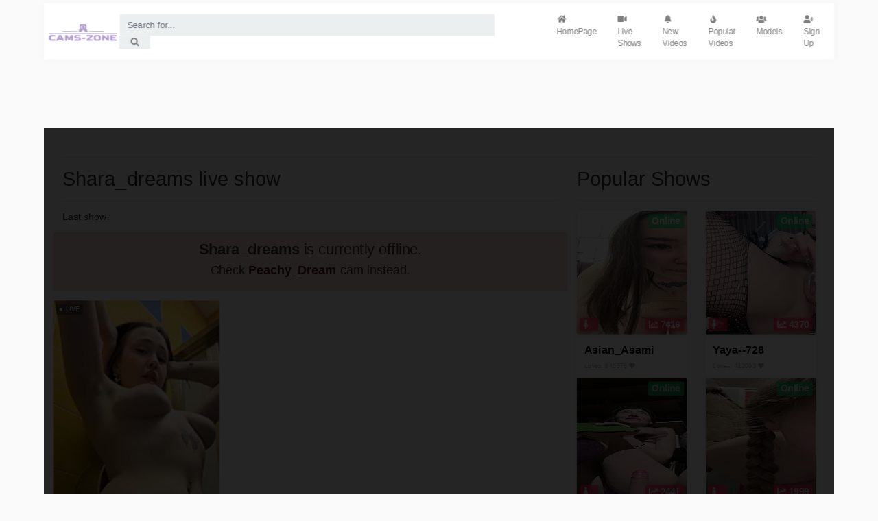

--- FILE ---
content_type: text/html; charset=UTF-8
request_url: https://cams-zone.com/model/Shara_dreams/
body_size: 4586
content:
<!DOCTYPE html>
<html lang="en">
   <head>
      <meta charset="utf-8">
      <meta http-equiv="X-UA-Compatible" content="IE=edge">
      <meta name="viewport" content="width=device-width, initial-scale=1, shrink-to-fit=no">
      <meta name="description" content="Watch hot xxx videos of  - Total videos of Shara_dreams: 19 - Cams-Zone - Adult Cam Tube Live Sex Cam Videos">

      <title>Shara_dreams - Videos of Shara_dreams: 19 - Cams-Zone - Adult Cam Tube Live Sex Cam Videos</title>
      <!-- Favicon Icon -->
      <link rel="icon" type="image/png" href="/img/favicon.png">
      <!-- Bootstrap core CSS-->
      <link href="/vendor/bootstrap/css/bootstrap.min.css" rel="stylesheet">
      <!-- Custom fonts for this template-->
      <link href="/vendor/fontawesome-free/css/all.min.css" rel="stylesheet" type="text/css">
      <!-- Custom styles for this template-->
      <link href="/css/osahan.css" rel="stylesheet">
      <!-- Owl Carousel -->
      <link rel="stylesheet" href="/vendor/owl-carousel/owl.carousel.css">
      <link rel="stylesheet" href="/vendor/owl-carousel/owl.theme.css">
<link href="/css/sm.css" rel="stylesheet">

   </head>
   <body id="page-top">
      <nav class="navbar navbar-expand navbar-light bg-white static-top osahan-nav sticky-top">
         &nbsp;&nbsp; 

         <a class="navbar-brand mr-1" href="/"><img class="img-fluid" alt="" style="width:250px;" src="/logo.png"></a>
         <!-- Navbar Search -->

         <form action ="/" method="GET" class="d-none d-md-inline-block form-inline ml-auto mr-0 mr-md-5 my-2 my-md-0 osahan-navbar-search">
            <div class="input-group">
               <input type="text" name="query" class="form-control" placeholder="Search for...">
               <div class="input-group-append">
                  <button class="btn btn-light" type="submit">
                 <i class="fas fa-search"></i> 
                  </button>
               </div>
            </div>
         </form>
         <!-- Navbar -->
         <ul class="navbar-nav ml-auto ml-md-0 osahan-right-navbar">
            <li class="nav-item mx-1">
               <a class="nav-link" href="/">
               <i class="fas fa-home fa-fw"></i>
               HomePage
               </a>
            </li>
             <li class="nav-item mx-1">
               <a class="nav-link" href="/live/">
               <i class="fas fa-video fa-fw"></i>
               Live Shows
               </a>
            </li>           
            <li class="nav-item mx-1">
               <a class="nav-link" href="/videos/">
               <i class="fas fa-bell fa-fw"></i>
               New Videos
               </a>
            </li>
            <li class="nav-item mx-1">
               <a class="nav-link" href="/videos/views/">
               <i class="fas fa-fire fa-fw"></i>
              Popular Videos
               </a>
            </li>
            <li class="nav-item mx-1">
               <a class="nav-link" href="/models/">
               <i class="fas fa-users fa-fw"></i>
               Models
               </a>
            </li>
            <li class="nav-item mx-1">
               <a class="nav-link" href="/go/signup/">
               <i class="fas fa-user-plus fa-fw"></i>
               Sign Up
               </a>
            </li>

         </ul>
      </nav>
      <div id="wrapper">
       
        
         <div id="content-wrapper">
            <div class="container-fluid pb-0">
               <div class="top-mobile-search">
                  <div class="row">
                     <div class="col-md-12">   
                        <form class="mobile-search">
                           <div class="input-group">
                             <input type="text" placeholder="Search for..." class="form-control">
                               <div class="input-group-append">
                                 <button type="button" class="btn btn-dark"><i class="fas fa-search"></i></button>
                               </div>
                           </div>
                        </form>   
                     </div>
                  </div>
               </div>


<hr/>
<div class="row">
   <div class="col-xl-8 col-sm-12 mb-12 ">
               <div class="video-block section-padding">
                  <div class="row">
                     <div class="col-md-12">

                                                 <div class="main-title">
                           <div class="btn-group float-right right-action">
  
                           </div>
                           <h2>Shara_dreams live show</h2>
                           <hr/>
                           <h6>Last show: </h6>
                        </div>
                     </div>


<div class="alert alert-danger" style="width:100%;text-align:center;" role="alert">              
 <h4><strong>Shara_dreams</strong> is currently offline.</h4> 
<h5>Check <a class="alert-link" href="/model/Peachy_Dream/" alt ="Peachy_Dream cam" >Peachy_Dream</a> cam instead.</h5>              
</div>
<script id="SCPlayerScript" type="text/javascript" src="https://creative.rmhfrtnd.com/widgets/Player/lib.js"></script>
 <div>
<div style="width:100%;height:600px;" id="player-container"></div>
</div>

<script type="text/javascript">
    // 1. create player instance

    const player = new StripchatPlayer({
      modelName: 'Peachy_Dream',
      userId: '7949460c979904be5dc965fb7af3a5be1c6812454a0bf543360bb51767df1731',
      strict: 1,
      showModal: 'signup',
      autoplay: 'all',
    });

      // 2. mount it on prepared container

    player.mount(document.getElementById('player-container')).then((app) => {
      // 3. use it

      /*
      app
        .setParams({ modelName: 'ANOTHER_MODEL_NAME' })
        .then(() => {
          // OK
        })
        .catch(() => {
          // Model must be perform private show right now, try later
        });
      */

      // 4. remove it

      // app.destroy();
    })

  </script>

<div class="alert alert-info" style="width:100%;"><a href="/go/Peachy_Dream/" class="title-color" target="_blank"> If you don't see webcam turn off adblock or click this text.</a> </div>

  

<hr/>

<div style="width:100%;" class="single-video-author box mb-12">
                              
                              <img class="img-fluid" src="/thumb/2754/Shara_dreams.jpg" alt="Shara_dreams profile">
                              <p><a href="#"><strong>Shara_dreams</strong></a> <span title="" data-placement="top" data-toggle="tooltip" data-original-title="Verified"><i class="fas fa-check-circle text-success"></i></span></p>
                              Loves: <i class="fa fa-heart" aria-hidden="true"></i> 953337  | Gender: <i class="fa fa-female" aria-hidden="true"></i> | Videos: <i class="fa fa-video" aria-hidden="true"></i> 19 
</div>

               
                  <div style="width:100%;" class="row">
                     <div class="col-md-12">
                        <div class="main-title">
<hr/>
                           <h2>Shara_dreams videos</h2>
<hr/>
                        </div>
                     </div>

  
<div class="col-xl-3 col-sm-3 mb-3">
                        <div class="video-card">
                           <div class="video-card-image">
                              <a class="play-icon" href="/video/evelyn_evyyy-with-friend/"><i class="fas fa-play-circle"></i></a>
                              <a href="/video/evelyn_evyyy-with-friend/"><img style="height: 200px; width: 357px;" class="lazy" class="img-fluid" data-src="/thumb/3795/Evelyn_Evyyy-evelyn_evyyy-with-friend.jpg" src="/img/load.gif" alt="Evelyn_Evyyy with friend"></a>
                              <div style="left:5px;width:70px;" class="time"><i class="fa fa-eye" aria-hidden="true"></i> 793</div>
                              <div class="time"><i class="fa fa-clock" aria-hidden="true"></i> 51:26</div>
                           </div>
                           <div class="video-card-body">
                              <div class="video-title">
                                 <a href="/video/evelyn_evyyy-with-friend/">Evelyn_Evyyy with friend</a>
                              </div>
                          
                              <div class="video-view">
                                  <i class="fa fa-user" aria-hidden="true"></i>  <a href="/model/Evelyn_Evyyy/">Evelyn_Evyyy</a> 
                              </div>
                           </div>
                        </div>
                     </div><div class="col-xl-3 col-sm-3 mb-3">
                        <div class="video-card">
                           <div class="video-card-image">
                              <a class="play-icon" href="/video/sweetalegra_-ticket-28-05-2025/"><i class="fas fa-play-circle"></i></a>
                              <a href="/video/sweetalegra_-ticket-28-05-2025/"><img style="height: 200px; width: 357px;" class="lazy" class="img-fluid" data-src="/thumb/3009/SweetAlegra_-sweetalegra_-ticket-28-05-2025.jpg" src="/img/load.gif" alt="SweetAlegra_ ticket - 28/05/2025"></a>
                              <div style="left:5px;width:70px;" class="time"><i class="fa fa-eye" aria-hidden="true"></i> 695</div>
                              <div class="time"><i class="fa fa-clock" aria-hidden="true"></i> 34:25</div>
                           </div>
                           <div class="video-card-body">
                              <div class="video-title">
                                 <a href="/video/sweetalegra_-ticket-28-05-2025/">SweetAlegra_ ticket - 28/05/2025</a>
                              </div>
                          
                              <div class="video-view">
                                  <i class="fa fa-user" aria-hidden="true"></i>  <a href="/model/SweetAlegra_/">SweetAlegra_</a> 
                              </div>
                           </div>
                        </div>
                     </div><div class="col-xl-3 col-sm-3 mb-3">
                        <div class="video-card">
                           <div class="video-card-image">
                              <a class="play-icon" href="/video/capricho_01-toy-fun/"><i class="fas fa-play-circle"></i></a>
                              <a href="/video/capricho_01-toy-fun/"><img style="height: 200px; width: 357px;" class="lazy" class="img-fluid" data-src="/thumb/3151/Capricho_01-capricho_01-toy-fun.jpg" src="/img/load.gif" alt="Capricho_01 toy fun"></a>
                              <div style="left:5px;width:70px;" class="time"><i class="fa fa-eye" aria-hidden="true"></i> 1596</div>
                              <div class="time"><i class="fa fa-clock" aria-hidden="true"></i> 08:48</div>
                           </div>
                           <div class="video-card-body">
                              <div class="video-title">
                                 <a href="/video/capricho_01-toy-fun/">Capricho_01 toy fun</a>
                              </div>
                          
                              <div class="video-view">
                                  <i class="fa fa-user" aria-hidden="true"></i>  <a href="/model/Capricho_01/">Capricho_01</a> 
                              </div>
                           </div>
                        </div>
                     </div><div class="col-xl-3 col-sm-3 mb-3">
                        <div class="video-card">
                           <div class="video-card-image">
                              <a class="play-icon" href="/video/miablueye-self-squirt/"><i class="fas fa-play-circle"></i></a>
                              <a href="/video/miablueye-self-squirt/"><img style="height: 200px; width: 357px;" class="lazy" class="img-fluid" data-src="/thumb/3639/Miablueye-miablueye-self-squirt.jpg" src="/img/load.gif" alt="Miablueye self squirt"></a>
                              <div style="left:5px;width:70px;" class="time"><i class="fa fa-eye" aria-hidden="true"></i> 42</div>
                              <div class="time"><i class="fa fa-clock" aria-hidden="true"></i> 48:12</div>
                           </div>
                           <div class="video-card-body">
                              <div class="video-title">
                                 <a href="/video/miablueye-self-squirt/">Miablueye self squirt</a>
                              </div>
                          
                              <div class="video-view">
                                  <i class="fa fa-user" aria-hidden="true"></i>  <a href="/model/Miablueye/">Miablueye</a> 
                              </div>
                           </div>
                        </div>
                     </div><div class="col-xl-3 col-sm-3 mb-3">
                        <div class="video-card">
                           <div class="video-card-image">
                              <a class="play-icon" href="/video/curchez_-anal-september-18-2025/"><i class="fas fa-play-circle"></i></a>
                              <a href="/video/curchez_-anal-september-18-2025/"><img style="height: 200px; width: 357px;" class="lazy" class="img-fluid" data-src="/thumb/3193/curchez_-curchez_-anal-september-18-2025.jpg" src="/img/load.gif" alt="Curchez_ anal - September 18 2025"></a>
                              <div style="left:5px;width:70px;" class="time"><i class="fa fa-eye" aria-hidden="true"></i> 1463</div>
                              <div class="time"><i class="fa fa-clock" aria-hidden="true"></i> 06:06</div>
                           </div>
                           <div class="video-card-body">
                              <div class="video-title">
                                 <a href="/video/curchez_-anal-september-18-2025/">Curchez_ anal - September 18 2025</a>
                              </div>
                          
                              <div class="video-view">
                                  <i class="fa fa-user" aria-hidden="true"></i>  <a href="/model/curchez_/">curchez_</a> 
                              </div>
                           </div>
                        </div>
                     </div><div class="col-xl-3 col-sm-3 mb-3">
                        <div class="video-card">
                           <div class="video-card-image">
                              <a class="play-icon" href="/video/reyna63-ticket/"><i class="fas fa-play-circle"></i></a>
                              <a href="/video/reyna63-ticket/"><img style="height: 200px; width: 357px;" class="lazy" class="img-fluid" data-src="/thumb/2676/Reyna63-reyna63-ticket.jpg" src="/img/load.gif" alt="Reyna63 ticket"></a>
                              <div style="left:5px;width:70px;" class="time"><i class="fa fa-eye" aria-hidden="true"></i> 808</div>
                              <div class="time"><i class="fa fa-clock" aria-hidden="true"></i> 43:27</div>
                           </div>
                           <div class="video-card-body">
                              <div class="video-title">
                                 <a href="/video/reyna63-ticket/">Reyna63 ticket</a>
                              </div>
                          
                              <div class="video-view">
                                  <i class="fa fa-user" aria-hidden="true"></i>  <a href="/model/Reyna63/">Reyna63</a> 
                              </div>
                           </div>
                        </div>
                     </div><div class="col-xl-3 col-sm-3 mb-3">
                        <div class="video-card">
                           <div class="video-card-image">
                              <a class="play-icon" href="/video/monica_pimentinha_-hot-camshow-20-03-2025/"><i class="fas fa-play-circle"></i></a>
                              <a href="/video/monica_pimentinha_-hot-camshow-20-03-2025/"><img style="height: 200px; width: 357px;" class="lazy" class="img-fluid" data-src="/thumb/3785/Monica_Pimentinha_-monica_pimentinha_-hot-camshow-20-03-2025.jpg" src="/img/load.gif" alt="Monica_Pimentinha_ hot camshow - 20/03/2025"></a>
                              <div style="left:5px;width:70px;" class="time"><i class="fa fa-eye" aria-hidden="true"></i> 462</div>
                              <div class="time"><i class="fa fa-clock" aria-hidden="true"></i> 20:14</div>
                           </div>
                           <div class="video-card-body">
                              <div class="video-title">
                                 <a href="/video/monica_pimentinha_-hot-camshow-20-03-2025/">Monica_Pimentinha_ hot camshow - 20/03/2025</a>
                              </div>
                          
                              <div class="video-view">
                                  <i class="fa fa-user" aria-hidden="true"></i>  <a href="/model/Monica_Pimentinha_/">Monica_Pimentinha_</a> 
                              </div>
                           </div>
                        </div>
                     </div><div class="col-xl-3 col-sm-3 mb-3">
                        <div class="video-card">
                           <div class="video-card-image">
                              <a class="play-icon" href="/video/lena_helleen-tits-and-ass-12-12-2025/"><i class="fas fa-play-circle"></i></a>
                              <a href="/video/lena_helleen-tits-and-ass-12-12-2025/"><img style="height: 200px; width: 357px;" class="lazy" class="img-fluid" data-src="/thumb/3091/Lena_helleen-lena_helleen-tits-and-ass-12-12-2025.jpg" src="/img/load.gif" alt="Lena_helleen tits and ass - 12.12.2025"></a>
                              <div style="left:5px;width:70px;" class="time"><i class="fa fa-eye" aria-hidden="true"></i> 1127</div>
                              <div class="time"><i class="fa fa-clock" aria-hidden="true"></i> 59:08</div>
                           </div>
                           <div class="video-card-body">
                              <div class="video-title">
                                 <a href="/video/lena_helleen-tits-and-ass-12-12-2025/">Lena_helleen tits and ass - 12.12.2025</a>
                              </div>
                          
                              <div class="video-view">
                                  <i class="fa fa-user" aria-hidden="true"></i>  <a href="/model/Lena_helleen/">Lena_helleen</a> 
                              </div>
                           </div>
                        </div>
                     </div>
                     
               </div>

                  </div>


               </div>
                  
   </div>    


   <div class="col-xl-4 col-sm-12 mb-12">
               <div class="video-block section-padding">
                  <div class="row">
                     <div class="col-md-12">
                        <div class="main-title">
                           <div class="btn-group float-right right-action">
  
                           </div>
                           <h2>Popular Shows</h2>
                         <hr/>
                        </div>
                     </div>
<div class="col-xl-6 col-sm-4 mb-6">
                        <div class="video-card">
                           <div class="video-card-image">
                              <a class="play-icon" href="/model/Asian_Asami/"><i class="fas fa-play-circle"></i></a>
                              <a href="/model/Asian_Asami/"><img style="height: 200px; width: 357px;" class="lazy" class="img-fluid"  data-src="https://img.doppiocdn.com/thumbs/1768421640/163955134_webp" src="/img/load.gif" alt="Asian_Asami live show"></a>
                               <div style="top:5px;background: #10c469 none repeat scroll 0 0;height:23px;" class="time">Online</div>
                              <div style="left:5px;width:30px;" class="time"><i class="fa fa-female" aria-hidden="true"></i></div>
                              <div class="time"><i class="fa fa-chart-line" aria-hidden="true"></i> 7416</div>
                           </div>
                           <div class="video-card-body">
                              <div class="video-title">
                                 <a href="/model/Asian_Asami/">Asian_Asami</a>
                              </div>
                          
                              <div class="video-view">
                                  Loves: 645376 <i class="fa fa-heart" aria-hidden="true"></i>
                              </div>
                           </div>
                        </div>
                     </div><div class="col-xl-6 col-sm-4 mb-6">
                        <div class="video-card">
                           <div class="video-card-image">
                              <a class="play-icon" href="/model/Yaya--728/"><i class="fas fa-play-circle"></i></a>
                              <a href="/model/Yaya--728/"><img style="height: 200px; width: 357px;" class="lazy" class="img-fluid"  data-src="https://img.doppiocdn.com/thumbs/1768421640/208569547_webp" src="/img/load.gif" alt="Yaya--728 live show"></a>
                               <div style="top:5px;background: #10c469 none repeat scroll 0 0;height:23px;" class="time">Online</div>
                              <div style="left:5px;width:30px;" class="time"><i class="fa fa-female" aria-hidden="true"></i></div>
                              <div class="time"><i class="fa fa-chart-line" aria-hidden="true"></i> 4370</div>
                           </div>
                           <div class="video-card-body">
                              <div class="video-title">
                                 <a href="/model/Yaya--728/">Yaya--728</a>
                              </div>
                          
                              <div class="video-view">
                                  Loves: 422093 <i class="fa fa-heart" aria-hidden="true"></i>
                              </div>
                           </div>
                        </div>
                     </div><div class="col-xl-6 col-sm-4 mb-6">
                        <div class="video-card">
                           <div class="video-card-image">
                              <a class="play-icon" href="/model/BallerinaCappuccino_/"><i class="fas fa-play-circle"></i></a>
                              <a href="/model/BallerinaCappuccino_/"><img style="height: 200px; width: 357px;" class="lazy" class="img-fluid"  data-src="https://img.doppiocdn.com/thumbs/1768421640/208686024_webp" src="/img/load.gif" alt="BallerinaCappuccino_ live show"></a>
                               <div style="top:5px;background: #10c469 none repeat scroll 0 0;height:23px;" class="time">Online</div>
                              <div style="left:5px;width:30px;" class="time"><i class="fa fa-female" aria-hidden="true"></i></div>
                              <div class="time"><i class="fa fa-chart-line" aria-hidden="true"></i> 2441</div>
                           </div>
                           <div class="video-card-body">
                              <div class="video-title">
                                 <a href="/model/BallerinaCappuccino_/">BallerinaCappuccino_</a>
                              </div>
                          
                              <div class="video-view">
                                  Loves: 226060 <i class="fa fa-heart" aria-hidden="true"></i>
                              </div>
                           </div>
                        </div>
                     </div><div class="col-xl-6 col-sm-4 mb-6">
                        <div class="video-card">
                           <div class="video-card-image">
                              <a class="play-icon" href="/model/bambi_lu/"><i class="fas fa-play-circle"></i></a>
                              <a href="/model/bambi_lu/"><img style="height: 200px; width: 357px;" class="lazy" class="img-fluid"  data-src="https://img.doppiocdn.com/thumbs/1768421640/195050155_webp" src="/img/load.gif" alt="bambi_lu live show"></a>
                               <div style="top:5px;background: #10c469 none repeat scroll 0 0;height:23px;" class="time">Online</div>
                              <div style="left:5px;width:30px;" class="time"><i class="fa fa-female" aria-hidden="true"></i></div>
                              <div class="time"><i class="fa fa-chart-line" aria-hidden="true"></i> 1999</div>
                           </div>
                           <div class="video-card-body">
                              <div class="video-title">
                                 <a href="/model/bambi_lu/">bambi_lu</a>
                              </div>
                          
                              <div class="video-view">
                                  Loves: 637467 <i class="fa fa-heart" aria-hidden="true"></i>
                              </div>
                           </div>
                        </div>
                     </div><div class="col-xl-6 col-sm-4 mb-6">
                        <div class="video-card">
                           <div class="video-card-image">
                              <a class="play-icon" href="/model/HotBella-/"><i class="fas fa-play-circle"></i></a>
                              <a href="/model/HotBella-/"><img style="height: 200px; width: 357px;" class="lazy" class="img-fluid"  data-src="https://img.doppiocdn.com/thumbs/1768421640/15727399_webp" src="/img/load.gif" alt="HotBella- live show"></a>
                               <div style="top:5px;background: #10c469 none repeat scroll 0 0;height:23px;" class="time">Online</div>
                              <div style="left:5px;width:30px;" class="time"><i class="fa fa-female" aria-hidden="true"></i></div>
                              <div class="time"><i class="fa fa-chart-line" aria-hidden="true"></i> 1855</div>
                           </div>
                           <div class="video-card-body">
                              <div class="video-title">
                                 <a href="/model/HotBella-/">HotBella-</a>
                              </div>
                          
                              <div class="video-view">
                                  Loves: 1048195 <i class="fa fa-heart" aria-hidden="true"></i>
                              </div>
                           </div>
                        </div>
                     </div><div class="col-xl-6 col-sm-4 mb-6">
                        <div class="video-card">
                           <div class="video-card-image">
                              <a class="play-icon" href="/model/CATALINA_RESTREPO/"><i class="fas fa-play-circle"></i></a>
                              <a href="/model/CATALINA_RESTREPO/"><img style="height: 200px; width: 357px;" class="lazy" class="img-fluid"  data-src="https://img.doppiocdn.com/thumbs/1768421640/43489416_webp" src="/img/load.gif" alt="CATALINA_RESTREPO live show"></a>
                               <div style="top:5px;background: #10c469 none repeat scroll 0 0;height:23px;" class="time">Online</div>
                              <div style="left:5px;width:30px;" class="time"><i class="fa fa-female" aria-hidden="true"></i></div>
                              <div class="time"><i class="fa fa-chart-line" aria-hidden="true"></i> 1407</div>
                           </div>
                           <div class="video-card-body">
                              <div class="video-title">
                                 <a href="/model/CATALINA_RESTREPO/">CATALINA_RESTREPO</a>
                              </div>
                          
                              <div class="video-view">
                                  Loves: 810087 <i class="fa fa-heart" aria-hidden="true"></i>
                              </div>
                           </div>
                        </div>
                     </div><div class="col-xl-6 col-sm-4 mb-6">
                        <div class="video-card">
                           <div class="video-card-image">
                              <a class="play-icon" href="/model/-XunMengLong-/"><i class="fas fa-play-circle"></i></a>
                              <a href="/model/-XunMengLong-/"><img style="height: 200px; width: 357px;" class="lazy" class="img-fluid"  data-src="https://img.doppiocdn.com/thumbs/1768421640/158735570_webp" src="/img/load.gif" alt="-XunMengLong- live show"></a>
                               <div style="top:5px;background: #10c469 none repeat scroll 0 0;height:23px;" class="time">Online</div>
                              <div style="left:5px;width:30px;" class="time"><i class="fa fa-female" aria-hidden="true"></i></div>
                              <div class="time"><i class="fa fa-chart-line" aria-hidden="true"></i> 1286</div>
                           </div>
                           <div class="video-card-body">
                              <div class="video-title">
                                 <a href="/model/-XunMengLong-/">-XunMengLong-</a>
                              </div>
                          
                              <div class="video-view">
                                  Loves: 115217 <i class="fa fa-heart" aria-hidden="true"></i>
                              </div>
                           </div>
                        </div>
                     </div><div class="col-xl-6 col-sm-4 mb-6">
                        <div class="video-card">
                           <div class="video-card-image">
                              <a class="play-icon" href="/model/shihori_s2/"><i class="fas fa-play-circle"></i></a>
                              <a href="/model/shihori_s2/"><img style="height: 200px; width: 357px;" class="lazy" class="img-fluid"  data-src="https://img.doppiocdn.com/thumbs/1768421640/122178112_webp" src="/img/load.gif" alt="shihori_s2 live show"></a>
                               <div style="top:5px;background: #10c469 none repeat scroll 0 0;height:23px;" class="time">Online</div>
                              <div style="left:5px;width:30px;" class="time"><i class="fa fa-female" aria-hidden="true"></i></div>
                              <div class="time"><i class="fa fa-chart-line" aria-hidden="true"></i> 1099</div>
                           </div>
                           <div class="video-card-body">
                              <div class="video-title">
                                 <a href="/model/shihori_s2/">shihori_s2</a>
                              </div>
                          
                              <div class="video-view">
                                  Loves: 74128 <i class="fa fa-heart" aria-hidden="true"></i>
                              </div>
                           </div>
                        </div>
                     </div><div class="col-xl-6 col-sm-4 mb-6">
                        <div class="video-card">
                           <div class="video-card-image">
                              <a class="play-icon" href="/model/IsabellaEtthan/"><i class="fas fa-play-circle"></i></a>
                              <a href="/model/IsabellaEtthan/"><img style="height: 200px; width: 357px;" class="lazy" class="img-fluid"  data-src="https://img.doppiocdn.com/thumbs/1768421640/1128670_webp" src="/img/load.gif" alt="IsabellaEtthan live show"></a>
                               <div style="top:5px;background: #10c469 none repeat scroll 0 0;height:23px;" class="time">Online</div>
                              <div style="left:5px;width:30px;" class="time"><i class="fa fa-female" aria-hidden="true"></i></div>
                              <div class="time"><i class="fa fa-chart-line" aria-hidden="true"></i> 823</div>
                           </div>
                           <div class="video-card-body">
                              <div class="video-title">
                                 <a href="/model/IsabellaEtthan/">IsabellaEtthan</a>
                              </div>
                          
                              <div class="video-view">
                                  Loves: 1951539 <i class="fa fa-heart" aria-hidden="true"></i>
                              </div>
                           </div>
                        </div>
                     </div><div class="col-xl-6 col-sm-4 mb-6">
                        <div class="video-card">
                           <div class="video-card-image">
                              <a class="play-icon" href="/model/Its_Diya1/"><i class="fas fa-play-circle"></i></a>
                              <a href="/model/Its_Diya1/"><img style="height: 200px; width: 357px;" class="lazy" class="img-fluid"  data-src="https://img.doppiocdn.com/thumbs/1768421640/128531149_webp" src="/img/load.gif" alt="Its_Diya1 live show"></a>
                               <div style="top:5px;background: #10c469 none repeat scroll 0 0;height:23px;" class="time">Online</div>
                              <div style="left:5px;width:30px;" class="time"><i class="fa fa-female" aria-hidden="true"></i></div>
                              <div class="time"><i class="fa fa-chart-line" aria-hidden="true"></i> 733</div>
                           </div>
                           <div class="video-card-body">
                              <div class="video-title">
                                 <a href="/model/Its_Diya1/">Its_Diya1</a>
                              </div>
                          
                              <div class="video-view">
                                  Loves: 231079 <i class="fa fa-heart" aria-hidden="true"></i>
                              </div>
                           </div>
                        </div>
                     </div><div class="col-xl-6 col-sm-4 mb-6">
                        <div class="video-card">
                           <div class="video-card-image">
                              <a class="play-icon" href="/model/Myliss_/"><i class="fas fa-play-circle"></i></a>
                              <a href="/model/Myliss_/"><img style="height: 200px; width: 357px;" class="lazy" class="img-fluid"  data-src="https://img.doppiocdn.com/thumbs/1768421640/195509359_webp" src="/img/load.gif" alt="Myliss_ live show"></a>
                               <div style="top:5px;background: #10c469 none repeat scroll 0 0;height:23px;" class="time">Online</div>
                              <div style="left:5px;width:30px;" class="time"><i class="fa fa-female" aria-hidden="true"></i></div>
                              <div class="time"><i class="fa fa-chart-line" aria-hidden="true"></i> 649</div>
                           </div>
                           <div class="video-card-body">
                              <div class="video-title">
                                 <a href="/model/Myliss_/">Myliss_</a>
                              </div>
                          
                              <div class="video-view">
                                  Loves: 145840 <i class="fa fa-heart" aria-hidden="true"></i>
                              </div>
                           </div>
                        </div>
                     </div><div class="col-xl-6 col-sm-4 mb-6">
                        <div class="video-card">
                           <div class="video-card-image">
                              <a class="play-icon" href="/model/alex_callmemaybe/"><i class="fas fa-play-circle"></i></a>
                              <a href="/model/alex_callmemaybe/"><img style="height: 200px; width: 357px;" class="lazy" class="img-fluid"  data-src="https://img.doppiocdn.com/thumbs/1768421640/235758889_webp" src="/img/load.gif" alt="alex_callmemaybe live show"></a>
                               <div style="top:5px;background: #10c469 none repeat scroll 0 0;height:23px;" class="time">Online</div>
                              <div style="left:5px;width:30px;" class="time"><i class="fa fa-female" aria-hidden="true"></i></div>
                              <div class="time"><i class="fa fa-chart-line" aria-hidden="true"></i> 644</div>
                           </div>
                           <div class="video-card-body">
                              <div class="video-title">
                                 <a href="/model/alex_callmemaybe/">alex_callmemaybe</a>
                              </div>
                          
                              <div class="video-view">
                                  Loves: 8513 <i class="fa fa-heart" aria-hidden="true"></i>
                              </div>
                           </div>
                        </div>
                     </div>  


                  </div>
               </div>


   </div>

<br/>


             
   
            </div>
            <!-- /.container-fluid -->
            <!-- Sticky Footer -->
            <footer class="sticky-footer">
               <section class="section-padding footer-list">
         <div class="container">
            <div class="row">
         
               
               
               <a href="/dmca/">DMCA and Contact</a>
              
            </div>
         </div>
      </section>
      
            </footer>
         </div>
         <!-- /.content-wrapper -->
      </div>
      <!-- /#wrapper -->
      <!-- Scroll to Top Button-->
      <a class="scroll-to-top rounded" href="#page-top">
      <i class="fas fa-angle-up"></i>
      </a>
      <!-- Logout Modal-->
            <div id="popup-1" class="slickModal">

      <div class="window">

        <!-- Your popup content -->

<a target="_blank" href="/go/signup-popup/" > <img src="/cb.png" ></a>

        



        <!-- / Your popup content -->

      </div>

    </div>
      <!-- Bootstrap core JavaScript-->
      <script src="/vendor/jquery/jquery.min.js"></script>
      <script src="/vendor/bootstrap/js/bootstrap.bundle.min.js"></script>
      <!-- Core plugin JavaScript-->
      <script src="/vendor/jquery-easing/jquery.easing.min.js"></script>
      <!-- Owl Carousel -->
      <script src="/vendor/owl-carousel/owl.carousel.js"></script>
      <!-- Custom scripts for all pages-->
      <script src="/js/custom.js"></script>


<script type="text/javascript" src="//code.jquery.com/jquery-3.3.1.min.js"></script>
      <script type="text/javascript" src="//cdnjs.cloudflare.com/ajax/libs/jquery.lazy/1.7.6/jquery.lazy.min.js"></script>
<script type="text/javascript" src="//cdnjs.cloudflare.com/ajax/libs/jquery.lazy/1.7.6/jquery.lazy.plugins.min.js"></script>
 <script src="/js/jquery.slick-modals.js"></script>
 <script>
    $(function() {
        $('.lazy').Lazy();
    });
        
</script>   
   <script defer src="https://static.cloudflareinsights.com/beacon.min.js/vcd15cbe7772f49c399c6a5babf22c1241717689176015" integrity="sha512-ZpsOmlRQV6y907TI0dKBHq9Md29nnaEIPlkf84rnaERnq6zvWvPUqr2ft8M1aS28oN72PdrCzSjY4U6VaAw1EQ==" data-cf-beacon='{"version":"2024.11.0","token":"9fadf34caf05444da357868cdb0e1d40","r":1,"server_timing":{"name":{"cfCacheStatus":true,"cfEdge":true,"cfExtPri":true,"cfL4":true,"cfOrigin":true,"cfSpeedBrain":true},"location_startswith":null}}' crossorigin="anonymous"></script>
</body>
</html>

--- FILE ---
content_type: application/javascript
request_url: https://cams-zone.com/js/jquery.slick-modals.js
body_size: 1696
content:
/* ========= INFORMATION ============================
 
 - document:  Slick Modals - HTML5 and CSS3 powered modal popups
 - author:    Capelle @ Codecanyon
 - profile:   http://codecanyon.net/user/Capelle
 - version:   3.0
 
 ==================================================== */

 (function ($) {
    $.fn.slickModals = function (options) {

        // Settings
        var settings = $.extend({

            // Functionality
            popupType: null,
            delayTime: null,
            exitTopDistance: null,
            scrollTopDistance: null,
            setCookie: false,
            cookieDays: null,
            cookieTriggerClass: "setSlickCookie",
            cookieName: "slickCookie",

            // Overlay options
            overlayBg: false,
            overlayBgColor: null,
            overlayTransition: null,
            overlayTransitionSpeed: null,

            // Background effects
            bgEffect: null,
            blurBgRadius: null,
            scaleBgValue: null,

            // Window options
            windowWidth: null,
            windowHeight: null,
            windowLocation: null,
            windowTransition: null,
            windowTransitionSpeed: null,
            windowTransitionEffect: null,
            windowShadowOffsetX: null,
            windowShadowOffsetY: null,
            windowShadowBlurRadius: null,
            windowShadowSpreadRadius: null,
            windowShadowColor: null,
            windowBackground: null,
            windowRadius: null,
            windowMargin: null,
            windowPadding: null,

            // Close and open button
            closeButton: null,
            reopenClass: null,

        }, options);

        return this.each(function () {
            var self = this;

            // Popup types
            function showModal() {
                $(self).addClass("isActive");
            };
            function hideModal() {
                $(self).removeClass("isActive");
            };
            if (settings.popupType === "delayed") {
                if (document.cookie.indexOf(settings.cookieName) < 0) {
                    setTimeout(showModal, settings.delayTime + 200);
                    setTimeout(beginBgEffects, settings.delayTime);
                }
            }
            if (settings.popupType === "exit") {
                $(document).mousemove(function(e) {
                    if ((document.cookie.indexOf(settings.cookieName) < 0) && (e.clientY <= settings.exitTopDistance)) {
                        showModal();
                        beginBgEffects();
                    }
                });
            }
            if (settings.popupType === "scrolled") {
                $(document).scroll(function() {
                    var y = $(this).scrollTop();
                    if ((document.cookie.indexOf(settings.cookieName) < 0) && (y > settings.scrollTopDistance)) {
                        showModal();
                        beginBgEffects();
                    }
                });
            }
            if (document.cookie.indexOf(settings.cookieName) >= 0) {
                hideModal();
                endBgEffects();
            }

            // Background Effects
            var page = "body > *";
            function beginBgEffects() {
                function beginBluring() {
                    $(page).not(".slickModal").addClass("blurred").css({
                        "-webkit-filter" : "blur" + "(" + settings.blurBgRadius + ")",
                        "-moz-filter" : "blur" + "(" + settings.blurBgRadius + ")",
                        "-ms-filter" : "blur" + "(" + settings.blurBgRadius + ")",
                        "filter" : "blur" + "(" + settings.blurBgRadius + ")",
                    });
                };
                function beginScaling() {
                    $(page).not(".slickModal").addClass("scaled").css({
                        "-webkit-transform" : "scale" + "(" + settings.scaleBgValue + ")",
                        "-moz-transform" : "scale" + "(" + settings.scaleBgValue + ")",
                        "-ms-transform" : "scale" + "(" + settings.scaleBgValue + ")",
                        "transform" : "scale" + "(" + settings.scaleBgValue + ")",
                    });
                };
                if (settings.bgEffect === "blur") {
                    beginBluring()
                };
                if (settings.bgEffect === "scale") {
                    beginScaling()
                };
                if (settings.bgEffect === "both") {
                    beginBluring();
                    beginScaling();
                };
                $(page).not(".slickModal").css({
                   "-webkit-transition-duration" : settings.overlayTransitionSpeed + "s",
                   "-moz-transition-duration" : settings.overlayTransitionSpeed + "s",
                   "-ms-transition-duration" : settings.overlayTransitionSpeed + "s",
                   "transition-duration" : settings.overlayTransitionSpeed + "s",
                });
            };
            function endBgEffects() { 
                $(page).removeClass("blurred scaled").css({
                    "-webkit-transform" : "",
                    "-moz-transform" : "",
                    "-ms-transform" : "",
                    "transform" : "",
                    "-webkit-filter" : "",
                    "-moz-filter" : "",
                    "-ms-filter" : "",
                    "filter" : "",
                });
            };

            // Overlay styling
            function showOverlay() {
                $(self).prepend("<div class='overlay closeModal'>" + "</div>");
                $(self).children(".overlay").addClass(settings.overlayTransition + " " + settings.cookieTriggerClass).css({
                    "background" : settings.overlayBgColor,
                    "-webkit-transition-duration" : settings.overlayTransitionSpeed + "s",
                    "-moz-transition-duration" : settings.overlayTransitionSpeed + "s",
                    "-ms-transition-duration" : settings.overlayTransitionSpeed + "s",
                    "transition-duration" : settings.overlayTransitionSpeed + "s",
                });
            };
            if (settings.overlayBg === true) {
                showOverlay();
            };

            // Add close button
            $(self).children(".window").prepend("<div class='close closeModal'>" + "</div>");
            $(self).find(".window").children(".closeModal").addClass(settings.closeButton + " " + settings.cookieTriggerClass);

            // Window styling
            function windowStyling() {
                $(self).children(".window").addClass(settings.windowLocation + " " + settings.windowTransitionEffect + " " + settings.windowTransition).css({
                    "width" : settings.windowWidth,
                    "height" : settings.windowHeight,
                    "box-shadow" : settings.windowShadowOffsetX + " " + settings.windowShadowOffsetY + " " + settings.windowShadowBlurRadius + " " + settings.windowShadowSpreadRadius + " " + settings.windowShadowColor,
                    "background" : settings.windowBackground,
                    "border-radius" : settings.windowRadius,
                    "margin" : settings.windowMargin,
                    "padding" : settings.windowPadding,
                    "-webkit-transition-duration" : settings.windowTransitionSpeed + "s",
                    "-moz-transition-duration" : settings.windowTransitionSpeed + "s",
                    "-ms-transition-duration" : settings.windowTransitionSpeed + "s",
                    "transition-duration" : settings.windowTransitionSpeed + "s",
                });
                if (settings.windowLocation === "center") {
                    $(self).children(".window").css({
                        "margin" : "auto",
                    });
                };
            };
            windowStyling();

            // Set a cookie to hide modal
            if (settings.setCookie === true) {
                function SlickCookie() {
                    days = settings.cookieDays;
                    CookieDate = new Date();
                    if (days > 0) {
                        CookieDate.setTime(CookieDate.getTime() + (days * 24 * 60 * 60 * 1000));
                        document.cookie = settings.cookieName + "=true; expires=" + CookieDate.toGMTString();
                    }
                    if (days === 0) {
                        document.cookie = settings.cookieName + "=true;";
                    }
                }
                var cookie = document.cookie.split(";").map(function (x) {
                    return x.trim().split("=");
                }).filter(function (x) {
                    return x[0] === settings.cookieName;
                }).pop();
                $("." + settings.cookieTriggerClass).on("click", function () {
                    SlickCookie();
                });
            };

            // Close modal
            $(".closeModal").on("click", function () {
                hideModal();
                endBgEffects();
            });

            // Open modal after closing
            $("." + settings.reopenClass).on("click", function () {
                showModal();
                beginBgEffects();
            });

        });
    }
}(jQuery));

// Plugin invoke
$(document).ready(function () {
    $("#popup-1").slickModals({
        // Functionality
        popupType: "delayed",
        delayTime: 1000,
        exitTopDistance: 40,
        scrollTopDistance: 400,
        setCookie: false,
        cookieDays: 0,
        cookieTriggerClass: "setCookie-1",
        cookieName: "slickModal-1",

        // Overlay options
        overlayBg: true,
        overlayBgColor: "rgba(0,0,0,0.85)",
        overlayTransition: "ease",
        overlayTransitionSpeed: "0.4",

        // Background effects
        bgEffect: "scale",
        blurBgRadius: "2px",
        scaleBgValue: "0.9",

        // Window options
        windowWidth: "520px",
        windowHeight: "310px",
        windowLocation: "center",
        windowTransition: "ease",
        windowTransitionSpeed: "0.4",
        windowTransitionEffect: "zoomIn",
        windowShadowOffsetX: "0",
        windowShadowOffsetY: "0",
        windowShadowBlurRadius: "20px",
        windowShadowSpreadRadius: "0",
        windowShadowColor: "rgba(0,0,0,0.3)",
        windowBackground: "rgba(255,255,255,1)",
        windowRadius: "12px",
        windowMargin: "30px",
        windowPadding: "10px",

        // Close and reopen button
        closeButton: "icon",
        reopenClass: "openSlickModal-1",
    });
});